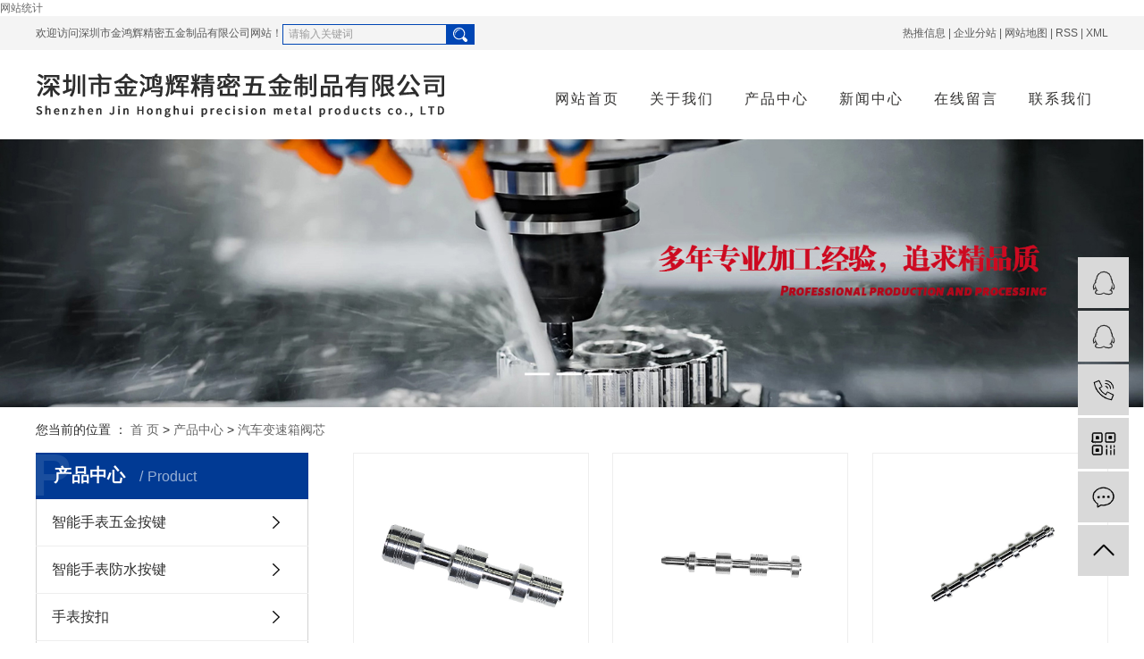

--- FILE ---
content_type: text/html;charset=utf-8
request_url: http://www.jhhjmwj.com/product/qcbsxfxd32/
body_size: 6214
content:
<!DOCTYPE html>
<html lang="zh-CN">
<head>
    <meta charset="utf-8">
    <meta http-equiv="X-UA-Compatible" content="IE=edge">
    <title>汽车变速箱阀芯【价格 批发 公司】-深圳市金鸿辉精密五金制品有限公司</title>
    <meta name="keywords" content="汽车变速箱阀芯"/>
    <meta name="description" content="汽车变速箱阀芯深圳市金鸿辉精密五金制品有限公司为你详细介绍汽车变速箱阀芯的产品分类,包括汽车变速箱阀芯下的所有产品的用途、型号、范围、图片、新闻及价格。同时我们还为您精选了汽车变速箱阀芯分类的行业资讯、价格行情、展会信息、图片资料等，在全国地区获得用户好评，欲了解更多详细信息,请点击访问!"/>
    <meta name="viewport" content="width=device-width, initial-scale=1, maximum-scale=1, user-scalable=no">
    <link rel="shortcut icon" type="image/x-icon" href="http://www.jhhjmwj.com/"/>
    <link rel="stylesheet" href="http://www.jhhjmwj.com/template/default/assets/css/bootstrap.min.css">
    
    <link rel="stylesheet" href="http://www.jhhjmwj.com/template/default/assets/css/app.css">
    <link rel="stylesheet" href="http://www.jhhjmwj.com/template/default/assets/css/main.css">
    <script src="http://www.jhhjmwj.com/template/default/assets/js/jquery.min.js"></script>
    <script>
    var config = {
        homeUrl: 'http://www.jhhjmwj.com/',
                mUrl: 'http://m.jhhjmwj.com/',
                copyCode: 0,
        isVisitor: 1
    }
</script>
<script src="http://www.jhhjmwj.com/template/default/assets/js/app.js"></script>

<script>
//当配置为普通站的时候，手机站跳转
if(app.config.hasOwnProperty('mUrl')) {
        app.mobile();
    }
</script>
<meta name="360-site-verification" content="d3c08126d5e26ee26e6504bd691e1cb9" />
<meta name="baidu-site-verification" content="code-RNqiaiBlXh" />
<script>
var _hmt = _hmt || [];
(function() {
  var hm = document.createElement("script");
  hm.src = "https://hm.baidu.com/hm.js?a20733d10932857a841609ca6d2a0fcb";
  var s = document.getElementsByTagName("script")[0]; 
  s.parentNode.insertBefore(hm, s);
})();
</script>

<script>
(function(){
var src = "https://jspassport.ssl.qhimg.com/11.0.1.js?d182b3f28525f2db83acfaaf6e696dba";
document.write('<script src="' + src + '" id="sozz"><\/script>');
})();
</script>

<script type="text/javascript" src="//js.users.51.la/21436195.js"></script>
</head>
<body>
<div class="top1">
   <div class="wh clearfix">
      <div class="wel fl"><p>欢迎访问深圳市金鸿辉精密五金制品有限公司网站！</p></div>
            <form method="get" name="formsearch" class="clearfix" id="formsearch" action="http://www.jhhjmwj.com/search.php">
        <input type="text" name="wd" id="keyword" class="fl" placeholder="请输入关键词"/>
        <input type="submit" id="s_btn" class="iconfont fr" value=""/>
    </form>
      <div class="topLink">
     <a href="http://www.jhhjmwj.com/article/">热推信息</a> |
      <a href="http://www.jhhjmwj.com/region/">企业分站</a> |
      <a href="http://www.jhhjmwj.com/sitemap/">网站地图</a> |
      <a href="http://www.jhhjmwj.com/rss.xml">RSS</a> |
      <a href="http://www.jhhjmwj.com/sitemap.xml">XML</a>
            </div>
   </div>
</div>

<div class="top2">
  <div class="wh clearfix">
      <div class="logo">
     <a href="http://www.jhhjmwj.com/"><img alt="五金按键" src="http://www.jhhjmwj.com/data/upload/202006/20200629133913_281.png" /></a>
  </div>
    <div id="menu" class="fr">
<ul class="nav clearfix">
        <li>
        <a href="/" >网站首页        </a>
                                 </li>
        <li>
        <a href="http://www.jhhjmwj.com/about_about/" >关于我们        </a>
                                                    <div class="sec">
                                <a href="http://www.jhhjmwj.com/about_about/gsjj9f6.html" >公司简介</a>
                                <a href="http://www.jhhjmwj.com/about_about/zzry37f.html" >资质荣誉</a>
                                </div>
                                        </li>
        <li>
        <a href="http://www.jhhjmwj.com/product/" >产品中心        </a>
                                                    <div class="sec">
                                <a href="http://www.jhhjmwj.com/product/znsbwjaj845/" >智能手表五金按键</a>
                                <a href="http://www.jhhjmwj.com/product/znsbfsaja76/" >智能手表防水按键</a>
                                <a href="http://www.jhhjmwj.com/product/sbbk399/" >手表按扣</a>
                                <a href="http://www.jhhjmwj.com/product/znsbeg11d/" >智能手表耳杆</a>
                                <a href="http://www.jhhjmwj.com/product/ylqxpj2e3/" >医疗器械配件</a>
                                <a href="http://www.jhhjmwj.com/product/wjaj750/" >五金按键</a>
                                <a href="http://www.jhhjmwj.com/product/fsaja1a/" >防水按键</a>
                                <a href="http://www.jhhjmwj.com/product/sbaj5af/" >手表按键</a>
                                <a href="http://www.jhhjmwj.com/product/xnd80/" >旋钮</a>
                                <a href="http://www.jhhjmwj.com/product/ksesjtgdb3/" >可视耳勺镜头管</a>
                                <a href="http://www.jhhjmwj.com/product/qcbsxfxd32/" >汽车变速箱阀芯</a>
                                <a href="http://www.jhhjmwj.com/product/ylqxwj852/" >医疗器械五金</a>
                                <a href="http://www.jhhjmwj.com/product/cdzl07b/" >传动轴-轮</a>
                                </div>
                                        </li>
        <li>
        <a href="http://www.jhhjmwj.com/news/" >新闻中心        </a>
                                                    <div class="sec">
                                <a href="http://www.jhhjmwj.com/news/gsxw51b/" >公司新闻</a>
                                <a href="http://www.jhhjmwj.com/news/xyzx2ba/" >行业资讯</a>
                                <a href="http://www.jhhjmwj.com/news/jszx98d/" >技术资讯</a>
                                </div>
                                        </li>
        <li>
        <a href="/inquiry/" >在线留言        </a>
                                 </li>
        <li>
        <a href="http://www.jhhjmwj.com/about_contact/lxc2e.html" >联系我们        </a>
                                                             </li>
    </ul>
</div>

<script type="text/javascript">

$(function(){
    $('.nav > li').hover(function(){
        var sec_count  = $(this).find('.sec a').length;
        var a_height   = $(this).find('.sec a').eq(0).height();
        var sec_height =  sec_count *a_height;
        $(this).find('.sec').stop().animate({height:sec_height},300);
    },function(){
        $(this).find('.sec').stop().animate({height:0},300);
    });
});


</script>  </div>
</div>





<div class="page-banner">
        <img src="http://www.jhhjmwj.com/data/upload/202009/20200918144235_900.jpg" alt="http://www.jhhjmwj.com/data/upload/202009/20200918144235_900.jpg">
    </div>


<div class="page-position">
    <div class="container">
        您当前的位置 ：
        
	 <a href="http://www.jhhjmwj.com/">首 页</a> > <a href="http://www.jhhjmwj.com/product/">产品中心</a> > <a href="http://www.jhhjmwj.com/product/qcbsxfxd32/">汽车变速箱阀芯</a>

    </div>
</div>


<div class="page-wrap">
    <div class="container">
                
        <div class="page-wrap-left xymob-menu-click">
            <div class="xymob-left-close-btn"><i class="icon-font icon-close"></i></div>
            <div class="xypg-left">
                                <div class="xypg-left-box xypg-left-menu">
                    <div class="xypg-left-title">
                        <h3>
产品中心 <span>Product</span>
</h3>
                    </div>
                    <div class="xypg-left-con">
                        
	<ul class="xypg-left-nav">
        <li data-id="6">
        <a href="http://www.jhhjmwj.com/product/znsbwjaj845/">智能手表五金按键</a>
        <div class="first-nav-btn"></div>
                <ul class="xypg-left-subnav">
                        <li data-id="11">
                <a href="http://www.jhhjmwj.com/product/zncdajecc/">智能穿戴按键</a>
                            </li>
                        <li data-id="12">
                <a href="http://www.jhhjmwj.com/product/wjfsaj116/">五金防水按键</a>
                            </li>
                        <li data-id="13">
                <a href="http://www.jhhjmwj.com/product/sbznaj425/">手表智能按键</a>
                            </li>
                    </ul>
            </li>
        <li data-id="1">
        <a href="http://www.jhhjmwj.com/product/znsbfsaja76/">智能手表防水按键</a>
        <div class="first-nav-btn"></div>
                <ul class="xypg-left-subnav">
                        <li data-id="7">
                <a href="http://www.jhhjmwj.com/product/sbfsajbc6/">手表防水按键</a>
                            </li>
                        <li data-id="8">
                <a href="http://www.jhhjmwj.com/product/znfsaj0cb/">智能防水按键</a>
                            </li>
                        <li data-id="9">
                <a href="http://www.jhhjmwj.com/product/jhhsbaja8d/">金鸿辉手表按键</a>
                            </li>
                        <li data-id="10">
                <a href="http://www.jhhjmwj.com/product/sbana50/">手表按扭</a>
                            </li>
                    </ul>
            </li>
        <li data-id="2">
        <a href="http://www.jhhjmwj.com/product/sbbk399/">手表按扣</a>
        <div class="first-nav-btn"></div>
            </li>
        <li data-id="3">
        <a href="http://www.jhhjmwj.com/product/znsbeg11d/">智能手表耳杆</a>
        <div class="first-nav-btn"></div>
            </li>
        <li data-id="4">
        <a href="http://www.jhhjmwj.com/product/ylqxpj2e3/">医疗器械配件</a>
        <div class="first-nav-btn"></div>
            </li>
        <li data-id="5">
        <a href="http://www.jhhjmwj.com/product/wjaj750/">五金按键</a>
        <div class="first-nav-btn"></div>
                <ul class="xypg-left-subnav">
                        <li data-id="14">
                <a href="http://www.jhhjmwj.com/product/sbwjajc2e/">手表五金按键</a>
                            </li>
                        <li data-id="15">
                <a href="http://www.jhhjmwj.com/product/wjsbaj314/">五金手表按键</a>
                            </li>
                        <li data-id="18">
                <a href="http://www.jhhjmwj.com/product/jswjaj543/">金属五金按键</a>
                            </li>
                    </ul>
            </li>
        <li data-id="16">
        <a href="http://www.jhhjmwj.com/product/fsaja1a/">防水按键</a>
        <div class="first-nav-btn"></div>
            </li>
        <li data-id="17">
        <a href="http://www.jhhjmwj.com/product/sbaj5af/">手表按键</a>
        <div class="first-nav-btn"></div>
                <ul class="xypg-left-subnav">
                        <li data-id="19">
                <a href="http://www.jhhjmwj.com/product/sbsgaj693/">手表三个按键</a>
                            </li>
                    </ul>
            </li>
        <li data-id="20">
        <a href="http://www.jhhjmwj.com/product/xnd80/">旋钮</a>
        <div class="first-nav-btn"></div>
            </li>
        <li data-id="21">
        <a href="http://www.jhhjmwj.com/product/ksesjtgdb3/">可视耳勺镜头管</a>
        <div class="first-nav-btn"></div>
            </li>
        <li data-id="22">
        <a href="http://www.jhhjmwj.com/product/qcbsxfxd32/">汽车变速箱阀芯</a>
        <div class="first-nav-btn"></div>
            </li>
        <li data-id="23">
        <a href="http://www.jhhjmwj.com/product/ylqxwj852/">医疗器械五金</a>
        <div class="first-nav-btn"></div>
            </li>
        <li data-id="24">
        <a href="http://www.jhhjmwj.com/product/cdzl07b/">传动轴-轮</a>
        <div class="first-nav-btn"></div>
            </li>
    </ul>
                    </div>
                </div>

                                                <div class="xypg-left-box xypg-left-news">
                    <div class="xypg-left-title">
                        <h3>新闻资讯<span>News</span></h3>
                    </div>
                    <div class="xypg-left-con">
                        <ul class="latest-news">
                                                        <li><a href="http://www.jhhjmwj.com/news/410.html" title="世界男士皮带十大品牌排行榜">世界男士皮带十大品牌排行榜</a></li>
                                                        <li><a href="http://www.jhhjmwj.com/news/411.html" title="米兰尼斯表带深体验+完全指南">米兰尼斯表带深体验+完全指南</a></li>
                                                        <li><a href="http://www.jhhjmwj.com/news/412.html" title="带你认识不同材质的表带">带你认识不同材质的表带</a></li>
                                                        <li><a href="http://www.jhhjmwj.com/news/413.html" title="316L不锈钢表带是什么意思？不锈钢怎么清洗？">316L不锈钢表带是什么意思？不锈钢怎么清洗？</a></li>
                                                        <li><a href="http://www.jhhjmwj.com/news/414.html" title="真皮表带保养">真皮表带保养</a></li>
                                                        <li><a href="http://www.jhhjmwj.com/news/415.html" title="导电硅橡胶是什么">导电硅橡胶是什么</a></li>
                                                    </ul>
                    </div>
                </div>

                                                                <div class="xypg-left-box xypg-left-keys">
                    <div class="xypg-left-title">
                        <h3>热门关键词<span>Keywords</span></h3>
                    </div>
                    <div class="xypg-left-con">
                        <ul class="hot-keys">
                                                        <li><a href="http://www.jhhjmwj.com/tag/不锈钢表扣" title="不锈钢表扣">不锈钢表扣</a></li>
                                                        <li><a href="http://www.jhhjmwj.com/tag/不锈钢表带" title="不锈钢表带">不锈钢表带</a></li>
                                                        <li><a href="http://www.jhhjmwj.com/tag/五金配件厂家" title="五金配件厂家">五金配件厂家</a></li>
                                                        <li><a href="http://www.jhhjmwj.com/tag/正常硅胶颜色" title="正常硅胶颜色">正常硅胶颜色</a></li>
                                                        <li><a href="http://www.jhhjmwj.com/tag/手表更换电池" title="手表更换电池">手表更换电池</a></li>
                                                        <li><a href="http://www.jhhjmwj.com/tag/数控龙门加工中心" title="数控龙门加工中心">数控龙门加工中心</a></li>
                                                        <li><a href="http://www.jhhjmwj.com/tag/双弹簧防水按钮" title="双弹簧防水按钮">双弹簧防水按钮</a></li>
                                                        <li><a href="http://www.jhhjmwj.com/tag/手表按钮" title="手表按钮">手表按钮</a></li>
                                                        <li><a href="http://www.jhhjmwj.com/tag/五金手表按键" title="五金手表按键">五金手表按键</a></li>
                                                        <li><a href="http://www.jhhjmwj.com/tag/防水手表按键" title="防水手表按键">防水手表按键</a></li>
                                                        <li><a href="http://www.jhhjmwj.com/tag/cnc零件加工" title="cnc零件加工">cnc零件加工</a></li>
                                                        <li><a href="http://www.jhhjmwj.com/tag/五金按键厂家" title="五金按键厂家">五金按键厂家</a></li>
                                                    </ul>
                    </div>
                </div>
                
                <div class="xypg-left-box xypg-left-contact">
                    <div class="xypg-left-title">
                        <h3>联系我们<span>Contact Us</span></h3>
                    </div>
                    <div class="xypg-left-con">
                        <div class="page-wrap-contact">
                            <h4>深圳市金鸿辉精密五金制品有限公司</h4>
                            <p style="white-space: normal; line-height: 1.5em;"><span style="font-family: 微软雅黑, &quot;Microsoft YaHei&quot;; font-size: 16px;">联系人：黎先生</span></p><p style="white-space: normal; line-height: 1.5em;"><span style="font-family: 微软雅黑, &quot;Microsoft YaHei&quot;; font-size: 16px;">热线咨询： 0755-89810119&nbsp;</span></p><p style="white-space: normal; line-height: 1.5em;"><span style="font-family: 微软雅黑, &quot;Microsoft YaHei&quot;; font-size: 16px;">手&nbsp; 机： 13828713080</span></p><p style="white-space: normal; line-height: 1.5em;"><span style="font-family: 微软雅黑, &quot;Microsoft YaHei&quot;; font-size: 16px;">Q&nbsp; &nbsp;Q：719-100-677</span></p><p style="white-space: normal; line-height: 1.5em;"><span style="font-family: 微软雅黑, &quot;Microsoft YaHei&quot;; font-size: 16px;">邮&nbsp; 箱：719100677@qq.com</span></p><p style="white-space: normal; line-height: 1.5em;"><span style="font-family: 微软雅黑, &quot;Microsoft YaHei&quot;; font-size: 16px;">网&nbsp; 址：www.jhhjmwj.com</span></p><p style="white-space: normal; line-height: 1.5em;"><span style="font-family: 微软雅黑, &quot;Microsoft YaHei&quot;; font-size: 16px;">地&nbsp; 址:&nbsp; 深圳市宝安区松岗街道松环路108号三益工业园B栋3楼</span><br/></p><p><br/></p>
                        </div>
                    </div>
                </div>

                <div class="page-message-img">
                    <a href="http://www.jhhjmwj.com/inquiry/"><img src="http://www.jhhjmwj.com/" alt=""></a>
                </div>
            </div>
        </div>
        

                
        <div class="page-wrap-right">
            <div class="xypg-right-content">
                
    <div class="xypg-pro-description" style="display: none;">为你详细介绍产品中心的产品内容,包括产品中心的用途、型号、范围、图片等,在这里你可以得知所有产品中心的新闻以及最新的市场产品中心价格。</div>
                 <!-- 产品列表页 -->
<ul class="xypg-product-list clearfix">
			<li>
            <a href="http://www.jhhjmwj.com/product/785.html" title="汽车阀芯" class="img"><img src="http://www.jhhjmwj.com/data/upload/202205/thumb_20220523145847_848.jpg" alt="汽车阀芯" /></a>
			<h3><a href="http://www.jhhjmwj.com/product/785.html" title="汽车阀芯">汽车阀芯</a></h3>
		</li>
			<li>
            <a href="http://www.jhhjmwj.com/product/784.html" title="汽车变速箱阀芯" class="img"><img src="http://www.jhhjmwj.com/data/upload/202205/thumb_20220523145840_172.jpg" alt="汽车变速箱阀芯" /></a>
			<h3><a href="http://www.jhhjmwj.com/product/784.html" title="汽车变速箱阀芯">汽车变速箱阀芯</a></h3>
		</li>
			<li>
            <a href="http://www.jhhjmwj.com/product/783.html" title="汽车变速箱长阀芯" class="img"><img src="http://www.jhhjmwj.com/data/upload/202205/thumb_20220523145814_282.jpg" alt="汽车变速箱长阀芯" /></a>
			<h3><a href="http://www.jhhjmwj.com/product/783.html" title="汽车变速箱长阀芯">汽车变速箱长阀芯</a></h3>
		</li>
	</ul>

                  
            </div>
                    </div>
        

                
        <div class="page-mob-tool">
            <ul>
                <li class="xymob-page-navbtn"><i class="icon-font icon-dots-horizontal"></i></li>
                <li class="xymob-page-backtop"><i class="icon-font icon-top"></i></li>
            </ul>
        </div>
        
    </div>
</div>


<div class="foot">
	<div class="ft1">
		<div class="wh clearfix">
			<div class="lx fl">
				<h3>深圳市金鸿辉精密五金制品有限公司</h3>
				<div class="x1"><p style="line-height: 1.75em;"><span style="font-family: arial, helvetica, sans-serif; font-size: 16px;">联系人：黎先生</span></p><p style="line-height: 1.75em;"><span style="font-family: arial, helvetica, sans-serif; font-size: 16px;">手机： 13828713080</span></p><p style="line-height: 1.75em;"><span style="font-family: arial, helvetica, sans-serif; font-size: 16px;">座机： 0755-89810119 / 29629550&nbsp;</span></p><p style="line-height: 1.75em;"><span style="font-family: arial, helvetica, sans-serif; font-size: 16px;">Q Q：719-100-677</span></p><p style="line-height: 1.75em;"><span style="font-family: arial, helvetica, sans-serif; font-size: 16px;">邮箱：719100677@qq.com</span></p><p style="line-height: 1.75em;"><span style="font-family: arial, helvetica, sans-serif; font-size: 16px;">地址:深圳市宝安区松岗街道松环路108号三益工业园B栋3楼<br/></span></p><p><br/></p></div>
			</div>
			<div class="dao fl">
				<h3>底部导航</h3>
				<div class="sec2 clearfix">
								        <a href="/" >网站首页			        </a>
			        			        <a href="http://www.jhhjmwj.com/about_about/" >关于我们			        </a>
			        			        <a href="http://www.jhhjmwj.com/product/" >产品中心			        </a>
			        			        <a href="http://www.jhhjmwj.com/news/" >新闻中心			        </a>
			        			        <a href="/inquiry/" >在线留言			        </a>
			        			        <a href="http://www.jhhjmwj.com/about_contact/lxc2e.html" >联系我们			        </a>
			        				</div>
			</div>
			<div class="tewm fr">
				<h3>关注我们</h3>
				<div class="ewm2"><p><img src="/data/upload/202011/1605516584553269.png" title="五金按键,防水按键" alt="五金按键,防水按键" width="120" height="120" border="0" vspace="0" style="width: 120px; height: 120px;"/></p><p>扫一扫手机官网</p></div>
			</div>
		</div>
	</div>
	<div class="ft2">
		<div class="wh">
			Copyright © http://www.jhhjmwj.com/ 深圳市金鸿辉精密五金制品有限公司    主要从事于<a href="http://www.jhhjmwj.com/search.php?wd=五金按键">五金按键</a>,<a href="http://www.jhhjmwj.com/search.php?wd=防水按键">防水按键</a>,<a href="http://www.jhhjmwj.com/search.php?wd=手表按键">手表按键</a>, 欢迎来电咨询！ <br>
			<a href="http://beian.miit.gov.cn/" target="_blank">粤ICP备16056810号</a>    <span class="jszc">技术支持：<a href="http://www.hqwlseo.com/" target='_blank'>松岗华企</a></span></div>
						<div class="x-region">
			主营区域：
							<a href="http://www.jhhjmwj.com/jiangsu.html">江苏</a>
							<a href="http://www.jhhjmwj.com/wuhan.html">武汉</a>
							<a href="http://www.jhhjmwj.com/zhejiang.html">浙江</a>
							<a href="http://www.jhhjmwj.com/guangdong.html">广东</a>
							<a href="http://www.jhhjmwj.com/hunan.html">湖南</a>
							<a href="http://www.jhhjmwj.com/xianggang.html">香港</a>
							<a href="http://www.jhhjmwj.com/shanxi.html">陕西</a>
							<a href="http://www.jhhjmwj.com/songgang.html">松岗</a>
							<a href="http://www.jhhjmwj.com/.html">深圳</a>
							<a href="http://www.jhhjmwj.com/.html">东莞</a>
					</div>
						</div>
	</div>
</div>


<!-- 右侧客服 -->
<!-- 侧边工具栏 -->
<div id="toolbar">
    <ul>
                        <li><a href="http://wpa.qq.com/msgrd?v=3&amp;uin=2224676650&amp;site=qq&amp;menu=yes" target="_blank">
            <span class="icon-font icon-qq"></span>
            <span class="wz">陈小姐咨询</span>
        </a></li>
                                <li><a href="http://wpa.qq.com/msgrd?v=3&amp;uin=719100677&amp;site=qq&amp;menu=yes" target="_blank">
            <span class="icon-font icon-qq"></span>
            <span class="wz">黎经理</span>
        </a></li>
                        <li><a href="javascript:;">
            <span class="icon-font icon-phone"></span>
            <span class="wz">13828713080</span>
        </a></li>
        <li class="ewm">
            <span class="icon-font icon-ewm"></span>
                        <div class="ewm-box"><img src="http://www.jhhjmwj.com/data/upload/202007/20200706113145_275.png" alt="二维码" /></div>
                    </li>
        <li><a href="http://www.jhhjmwj.com/inquiry/">
            <span class="icon-font icon-message"></span>
            <span class="wz">在线留言</span>
        </a></li>
        <li class="backtop"><span class="icon-font icon-top"></span></li>
    </ul>
</div>

<script>
    $(function () {
        // 返回顶部
        app.backTop("#toolbar .backtop",300);
        var imgUrl = 'http://www.jhhjmwj.com/';
        if($(".ewm-box img").attr('src') == imgUrl ) {
            $(".ewm-box").remove();
        }
    })
</script>



<script src="http://www.jhhjmwj.com/template/default/assets/js/main.js"></script>
<script src="http://www.jhhjmwj.com/template/default/assets/js/common.js"></script>


</body>
</html>


--- FILE ---
content_type: text/css
request_url: http://www.jhhjmwj.com/template/default/assets/css/main.css
body_size: 14431
content:
/*初始化样式*/
html{margin:0;padding:0;border:0;}
body,div,span,object,iframe,h1,h2,h3,h4,p,blockquote,pre,a,address,code,b,em,img,
dl,dt,dd,ol,ul,li,fieldset,form,label,footer,
header,hgroup,nav,section
{margin:0;padding:0;border:0;}
body{background:#fff;color:#666;position:relative;font:12px/1.5 Microsoft YaHei,arial,宋体,sans-serif;vertical-align:baseline;width:100%;overflow-x:hidden;}
a{text-decoration:none;outline:none;}
a:link{color:#666;}
a:visited{color:#666;}
a:hover,a:active,a:focus{color:#009b4c;text-decoration:none;outline:none;}

input{padding:0;margin:0;font-family:'Microsoft YaHei';}
img{border:none;background:none;vertical-align:middle;}
ul,ol,li{list-style-type:none;}
select,input,img,select{vertical-align:middle;}
table{border-collapse:collapse;border-spacing:0}
table, th, td {vertical-align: middle}
.clearfix:after{content: ".";display: block;height: 0;clear: both;overflow: hidden;visibility: hidden;}
.clearfix{zoom:1}
.clearboth{height:0px;line-height:0px;overflow:hidden;clear:both;font-size:0px;}

h1,h2,h3,h4{font-size:12px;font-weight:bold;}
hr {border: 0;border-top:1px solid #ccc;height:0;}
dt{font-weight: normal;}

/*----- Common css ------*/
.fl{float:left;}
.fr{float:right;}
.di{_display:inline;}
.fwn{font-weight:normal;}
.dib{*display:inline;_zoom:1;_display:inline;_font-size:0px;}


/*滚动*/
#demo{overflow:hidden;width:100%;margin:0 auto;}
#indemo {float: left;width:800%!important;}
#demo1 {float: left;}
#demo2 {float: left;}

#m_demo{overflow:hidden;width:92%;margin:0 auto;}
#m_indemo {float: left;width:800%!important;}
#m_demo1 {float: left;}
#m_demo2 {float: left;}


.wh{width: 1200px;margin:0 auto;}
.pos{position: relative;width: 1920px;left: 50%;margin-left: -960px;}

.com-img{ display:inline; overflow:hidden;margin:0 auto;display: table;}
.com-img img{ transition:all 0.8s; -webkit-transition:all 0.8s; -moz-transition:all 0.8s; -o-transition:all 0.8s;}
.com-img:hover img{transform:scale(1.2); -webkit-transform:scale(1.2); -moz-transform:scale(1.2); -o-transform:scale(1.2);-ms-transform:scale(1.2);}



.roll_product {float: left;}

.x-banner{
    position: relative !important; 
    width: 1920px !important;
    left: 50% !important;
  margin-left: -960px !important;  
}
/*头部样式*/
.top1{height: 38px;background: #f4f4f4;color: #585858;line-height: 38px;overflow: hidden;font-size: 12px;}
.top2{height: 100px;}
#header{width:1000px;margin:0 auto;}
.logo{float:left;line-height: 100px;}
.top2 .k2{margin-top: 35px;font-size: 16px;color: #333333;line-height: 35px;text-align: right;}

.topLink{float:right;text-align:right;position: relative;z-index: 9999;}
.translate{width:100px;position: absolute;left: 0;top:10px;z-index: 9999;}
.tran-in{left:120px;}
.translate li{border: 1px dashed #cccccc;line-height: 26px;text-align: left;background: #fff;}
.translate li a{display: block;padding-left: 10px;background: url(../images/dot4.png) no-repeat 88% 11px;}
.translate li a:hover{text-decoration: none;color:#275cea;cursor: pointer;}
.translate-en{display: none;padding: 6px;padding-top:0px;}
.translate li .translate-en a{padding-left: 0px;text-align: center;background: #fff;border-bottom: 1px solid #cccccc;}
.translate li .translate-en a:hover{font-weight: bold;}

.topLink .f_count{color:#ff0000;font-size:13px;font-weight:bold;}
.topLink  a{color: #585858;}
.topLink .k2{color:#074b91;font-size:14px;font-family:"微软雅黑";}



/*热门搜索*/
.sou{margin: 15px 0;}
#formsearch{float:left;width: 215px;height: 23px;background: url(../images/ss.png) no-repeat top center;margin-top: 9px;}
.hotSearch{float:left;font-weight:normal;margin-right: 30px;}
#search-type{float: left;width:100px;height: 24px;border: 1px solid #c8c8c8;margin-right: 5px;}


/*搜索和热门搜索*/
.hotSearch a{margin-right:6px;}
#formsearch input{height:23px;background:transparent;border:none;line-height:23px;outline: none;}
#formsearch input#keyword{height:23px;line-height:23px;padding-left:7px;color:#9c9c9c;width: 183px;}
#formsearch input#s_btn{width:32px;height:23px;line-height:23px;text-align:center;background-color:transparent;color:#fff;border:none;cursor:pointer;font-size: 12px;}
::-webkit-input-placeholder { /* WebKit, Blink, Edge */
    color:    #9c9c9c;
}
:-moz-placeholder { /* Mozilla Firefox 4 to 18 */
   color:    #9c9c9c;
}
::-moz-placeholder { /* Mozilla Firefox 19+ */
   color:    #9c9c9c;
}
:-ms-input-placeholder { /* Internet Explorer 10-11 */
   color:    #9c9c9c;
}










/*导航栏样式*/
.nav li{text-align:center;float:left;position:relative;z-index:999;width: 106px; }

.nav li a{display:block;line-height:70px;color:#343332;height:70px;padding: 0;font-size: 16px;padding: 0;letter-spacing: 2px;    margin-top: 20px; }
.nav li a:hover{color:#fff;text-decoration:none;background-color:#0046b4;}
.nav>li>a:focus, .nav>li>a:hover {
    text-decoration: none;
    background-color: #0046b4;
}

.nav .sec{height:0;background:#0046b4;color:#fff;overflow:hidden;z-index:9999;position:absolute;top:100px;left:-10px;width: 133%;}
.nav .sec a{background:#0046b4;color:#fff;height:38px;line-height:38px;font-size: 14px;letter-spacing: 0; margin-top: 0px;}
.nav .sec a:hover{background:#032b69;text-decoration:none;}




.box1{margin-top: 50px;}
.bt1 dd{color: #000000;font-size: 30px;line-height: 30px;}
.bt1 dt{color: #787878;font-size: 24px;text-transform: uppercase;margin-top: 20px;line-height: 24px;}
.plist{margin-top: 40px;padding:10px 0 50px 0;}
.plist li{margin-right: 25px;width: 282px;height: 257px;border: solid 1px #e5e5e5;position: relative;}
.plist li a.img{display: block;width: 279px;height: 255px;overflow: hidden;}
.plist li a.img img{width: 279px;height: 255px;}
.plist li h3 a{display: block;color: #fff;font-size: 14px;font-weight: normal;bottom: 12px;width: 100%;text-align: center;     line-height: 40px;}
.plist li:hover{box-shadow: 3px 5px 18px 0px rgba(184, 184, 184, 0.72);}
.bj1{position: absolute;width: 100%;height: 100%;background: rgba(1,58,148,.75);top:0;left: 0;display: none;}
.gd a{display: block;width: 126px;height: 32px;border: solid 1px #ffffff;line-height: 30px;text-align: center;color: #ffffff;font-size: 14px;margin: 0 auto;margin-top: 120px;}
.m1 a{color: #ffffff;font-size: 14px;text-align: center;display: block;margin-top: 73px;}
.plist li:hover .bj1{display: block;}
.plist li img{w-webkit-transform: scale(1,1);-moz-transform: scale(1,1);-webkit-transition: all 0.5s ease-out;-moz-transition: all 0.5s ease-out;transition: all 0.5s ease-out;}
.plist li:hover img{background:#fff;-webkit-transform:scale(1.1,1.1);-moz-transform:scale(1.1,1.1);transform:scale(1.1,1.1);-webkit-transition:all 0.6s ease-out;-moz-transition:all 0.6s ease-out;transition:all 0.6s ease-out;}



.box2{background: url(../images/bg1.jpg) no-repeat top center;padding: 50px 0;height:692px;}
.yul{margin: 50px 0 0 30px;}
.yul li{float: left;margin-right: 31px;}
.yul li .img{display: block;width: 261px;height: 370px;border: solid 1px #c3cfe1;padding: 18px;overflow: hidden;}
.yul li .img img{display: block;width: 225px;height: 335px;}
.yul li h3{font-weight: normal;color: #000000;opacity: 0.7;text-align: center;margin-top: 6px;font-size: 16px;line-height: 16px;     font-weight: 600;}
.yul li p{color: #000;font-size: 13px;line-height: 26px;text-align: center;margin-top: 14px;}
.yul li:nth-child(2n) .img{margin-top: 18px;}



.box3{padding: 50px 0;background: url(../images/bg2.jpg) no-repeat top center;height:972px;}
.psort{margin-top: 50px;}
.psort li{margin-right: 7px;}
.psort li a{display: block;width: 193px;height: 43px;background-color: #f2f2f2;line-height: 43px;text-align: center;color: #000;font-size: 16px; font-weight: 600;}
.psort li a:hover{background: #013a94;color: #fff;}
.box3 .plist {padding-bottom: 0;}
.box3 .plist li{margin-right: 24px;margin-bottom: 40px;}
.box3 .plist li:nth-child(4n){margin-right: 0;}
.pmore a{display: block;width: 342px;height: 58px;background-color: #013a94;margin: 0 auto;margin-top: 10px;text-align: center;line-height: 58px;color: #ffffff;font-size: 16px;}


.box44{background: url(../images/bg3.jpg) no-repeat top center;height:443px;}
.box4{padding:50px 0 55px 0;background: url(../images/xian.png) no-repeat center 371px;height: 439px;}
.liu {margin-top: 50px;margin-left: 110px;}
.liu li{width: 130px;height: 128px;position: relative; text-align: center; margin-right: 39px; background: url(../images/yx.png) no-repeat top center;box-shadow: 0px 1px 7px 1px rgba(0, 0, 0, 0.11);border-radius: 50%;}
.liu li:nth-child(2n){margin-top: 42px;}
.liu li .img{height: 65px;line-height: 65px;}
.liu li .img2{display: none;}

.liu li h3{color: #000;font-size: 16px;font-weight: normal;height:36px; font-weight:600;}
.shu{font-weight: bold;color: #ffffff;font-size: 18px;}

.liu li:after{content: '';width: 1px;height: 83px;background-color: #abaaaa;position: absolute;}
.liu li:nth-child(2n):after{height: 40px;}
.liu li .jt{bottom: -83px;background: url(../images/jt.png) no-repeat top center;width: 19px;height: 19px;z-index: 99;position: absolute;left: 50%;margin-left: -9px;}
.liu li:nth-child(2n) .jt{bottom: -42px;}



.liu li:nth-child(1) .img1{display: none;}
.liu li:nth-child(1) .img2{display: inline-block;}
.liu li:nth-child(1)  {background: url(../images/yx.png) no-repeat top center;cursor: pointer;}
.liu li:nth-child(1)  h3{color: #fff;}
.liu li:nth-child(1) .shu{color: #013a94;}






.liu .li2{background: url(../images/yx2.png) no-repeat top center;}
.liu .li3{background: url(../images/yx3.png) no-repeat top center;}
.liu .li4{background: url(../images/yx4.png) no-repeat top center;}
.liu .li5{background: url(../images/yx5.png) no-repeat top center;}
.liu .li6{background: url(../images/yx6.png) no-repeat top center;}








.box5{background: url(../images/bj2.jpg) no-repeat top center;}
.aleft{margin: 100px 0 0 47px;}
.aleft img{display: block;width: 553px;height: 308px;}
.aright{width: 528px;}
.aright h3{color: #ffffff;font-size: 50px;font-weight: normal;font-family: '宋体';margin: 96px 0 54px 0;}
.acon{color: #ffffff;font-size: 16px;line-height: 30px;height: 210px;overflow: hidden;}
.aright a{display: block;color: #ffffff;font-size: 18px;text-align: right;margin-top: 10px;}
.tab_gdtx{margin: 24px 15px 0 12px;}
.img_gdtx{text-align: center;}
.img_bd li{float: left;}
.tab_gdtx  .bd{margin: 25px -7px 0 -7px;}
.tab_gdtx .hd li{color: #1f1f1f;cursor: pointer; font-size: 18px;float: left; padding-right: 13px;margin-right: 5px;background: url(../images/line1.jpg) no-repeat right center;}
.tab_gdtx .hd li.on{color: #013a94;}
.tab_gdtx .hd li:last-child{background: none;}
.tab_gdtx  .bd li{margin: 0 7px;}
.tab_gdtx  .bd li a img{display: block;width: 223px;height: 174px;}
.prevall,.nextall{width: 20px;height: 20px;display: inline-block;margin: 0 6px;margin-top: 35px;}
.prevall{background: url(../images/lt.jpg) no-repeat top center;}
.prevall:hover{background: url(../images/lt1.jpg) no-repeat top center;}
.nextall{background: url(../images/rt.jpg) no-repeat top center;}
.nextall:hover{background: url(../images/rt1.jpg) no-repeat top center;}


.box6{margin-top: 100px;}
.tuan{}
.tleft{width: 792px;margin-top: 30px;}
.tright{width: 385px;height: 557px;position: relative;z-index: 99; background-color: #ffffff;box-shadow: 7px 12px 28px 2px rgba(3, 0, 0, 0.75);margin-top: 50px;}
.tright .img img{width: 385px;height: 216px;}
.tul .bd{margin:0 -22px 0 -40px;}
.picList li{margin: 20px 0 11px 22px;width: 385px;}
.picList li .img {background-color: #767676;box-shadow: 7px 12px 28px 2px rgba(3, 0, 0, 0.75);}
.picList li .img img{width: 385px;height: 263px;}
.tul .bd .tempWrap{margin-left: 20px;}
.picList li:nth-child(3),.picList li:nth-child(4){margin-bottom: 45px;}
.dui{padding:45px 9px 0 22px;}
.bt3 dd{color: #303030;font-size: 18px; font-weight: 600; }
.bt3 dt{color: #000; font-weight: 600; font-size: 14px;text-transform: uppercase;margin-top: 5px;}
.team{color: #000;font-size: 14px;line-height: 30px;margin: 19px 0 26px 0; font-weight:600;}

.mbox a{display: block;float: left;width: 112px;height: 54px;background-color: #4c4c4c;color: #ffffff;letter-spacing: 1px; font-size: 14px;font-family: '宋体';line-height: 54px;text-align: center;}
.mbox a:last-child{background: #013a94;}



.box7{height: 745px;background-color: #f4f4f4;padding-top: 50px;}
#ydemo{overflow:hidden;margin:0 auto;position:relative;height:526px;}
#yindemo{height:100%;}
#ydemo1{}
#ydemo2{}
.xwt{margin-bottom: 50px;}
.xwt a{display: block;color: #787878;margin-top: 54px;font-size: 14px;}
.news_list2 li{margin-bottom: 27px;width: 1200px;height: 161px;background-color: #eeeeee;border:1px solid transparent;}
.news_list2 li:hover{box-shadow: 3px 4px 13px 0px rgba(0, 0, 0, 0.21);border: solid 1px #013a94;background: #fff;}
.news_list2 li a.img img{width: 263px;height: 159px;display: block;}
.nei{width: 882px;margin:20px 0 0 27px;}
.nbox1 a{display: block;font-size: 20px;color: #000000;line-height: 20px;}
.nbox1 span{display: block;font-size: 12px;color: #505050;line-height: 20px;}
.nei p{color: #000;font-size: 12px;line-height: 23px;margin-top: 22px;height: 64px;overflow: hidden;}
.nmore a{display: block;width: 81px;height: 23px;color: #ffffff;background-color: #4c4c4c;font-size: 12px;line-height: 23px;text-align: center;}
.news_list2 li:hover .nmore a{background: #013a94;}
.news_list2 li:hover .nbox1 a{color: #013a94;}








/*友情链接*/

.f_link{line-height: 30px;background: #f4f4f4;padding-bottom: 5px;color: #5a5a5a;font-size: 14px;}
.f_link a{color: #5a5a5a;}
.f_link a:after{content: '、';}
.f_link a:last-child:after{content: '';}





/*页面底部*/
.foot{background: #013a94;padding-top: 46px;}
.ft1 h3{color: #ffffff;font-size: 18px;font-weight: normal;line-height: 18px;padding-bottom: 14px;margin-bottom: 14px;background: url(../images/line2.jpg) no-repeat bottom left;}
.lx{color: #ffffff;font-size: 14px;line-height: 28px;}
.sec2 a{color: #ffffff;font-size: 14px;line-height: 28px;display: block;float: left;width: 103px;}
.dao{width: 240px;}
.tewm{margin-right: 139px;color: #ffffff;font-size: 14px;text-align: center;line-height: 37px;}
.tewm h3{text-align: left;background: none;}
.ft1{border-bottom: 1px solid #fff;padding-bottom: 6px;}
.ft2{color: #ffffff;font-size: 14px;line-height: 24px;text-align: center;padding:10px 0;}
.ft2 a{color: #fff;}




/*内页左侧样式*/


.container{width: 1200px!important;margin: 0 auto;padding: 0;}


.page-product-inquiry a{color: #fff;}